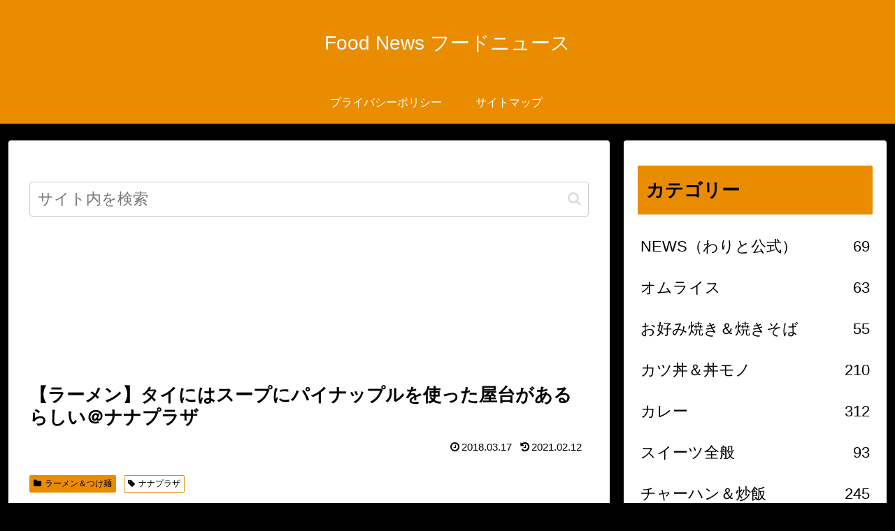

--- FILE ---
content_type: text/html; charset=utf-8
request_url: https://www.google.com/recaptcha/api2/aframe
body_size: 266
content:
<!DOCTYPE HTML><html><head><meta http-equiv="content-type" content="text/html; charset=UTF-8"></head><body><script nonce="S8Xnyzw1-ppeFd9MsApWKw">/** Anti-fraud and anti-abuse applications only. See google.com/recaptcha */ try{var clients={'sodar':'https://pagead2.googlesyndication.com/pagead/sodar?'};window.addEventListener("message",function(a){try{if(a.source===window.parent){var b=JSON.parse(a.data);var c=clients[b['id']];if(c){var d=document.createElement('img');d.src=c+b['params']+'&rc='+(localStorage.getItem("rc::a")?sessionStorage.getItem("rc::b"):"");window.document.body.appendChild(d);sessionStorage.setItem("rc::e",parseInt(sessionStorage.getItem("rc::e")||0)+1);localStorage.setItem("rc::h",'1769151970803');}}}catch(b){}});window.parent.postMessage("_grecaptcha_ready", "*");}catch(b){}</script></body></html>